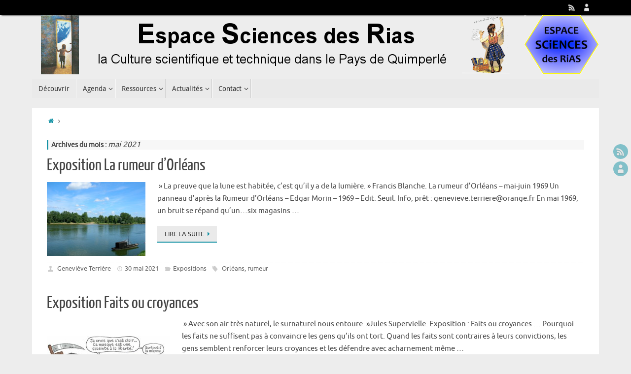

--- FILE ---
content_type: text/html; charset=UTF-8
request_url: http://espacesciencesdesrias.fr/2021/05/
body_size: 9051
content:
<!DOCTYPE html>
<html lang="fr-FR">
<head>
<title>mai &#8211; 2021 &#8211; Espace Sciences Rias</title>
<meta name="viewport" content="width=device-width, user-scalable=no, initial-scale=1.0, minimum-scale=1.0, maximum-scale=1.0">
<meta http-equiv="Content-Type" content="text/html; charset=UTF-8" />
<link rel="profile" href="http://gmpg.org/xfn/11" />
<link rel="pingback" href="http://espacesciencesdesrias.fr/xmlrpc.php" />
<link rel="alternate" type="application/rss+xml" title="Espace Sciences Rias &raquo; Flux" href="http://espacesciencesdesrias.fr/feed/" />
<link rel="alternate" type="application/rss+xml" title="Espace Sciences Rias &raquo; Flux des commentaires" href="http://espacesciencesdesrias.fr/comments/feed/" />
		<script type="text/javascript">
			window._wpemojiSettings = {"baseUrl":"http:\/\/s.w.org\/images\/core\/emoji\/72x72\/","ext":".png","source":{"concatemoji":"http:\/\/espacesciencesdesrias.fr\/wp-includes\/js\/wp-emoji-release.min.js?ver=4.2.39"}};
			!function(e,n,t){var a;function o(e){var t=n.createElement("canvas"),a=t.getContext&&t.getContext("2d");return!(!a||!a.fillText)&&(a.textBaseline="top",a.font="600 32px Arial","flag"===e?(a.fillText(String.fromCharCode(55356,56812,55356,56807),0,0),3e3<t.toDataURL().length):(a.fillText(String.fromCharCode(55357,56835),0,0),0!==a.getImageData(16,16,1,1).data[0]))}function i(e){var t=n.createElement("script");t.src=e,t.type="text/javascript",n.getElementsByTagName("head")[0].appendChild(t)}t.supports={simple:o("simple"),flag:o("flag")},t.DOMReady=!1,t.readyCallback=function(){t.DOMReady=!0},t.supports.simple&&t.supports.flag||(a=function(){t.readyCallback()},n.addEventListener?(n.addEventListener("DOMContentLoaded",a,!1),e.addEventListener("load",a,!1)):(e.attachEvent("onload",a),n.attachEvent("onreadystatechange",function(){"complete"===n.readyState&&t.readyCallback()})),(a=t.source||{}).concatemoji?i(a.concatemoji):a.wpemoji&&a.twemoji&&(i(a.twemoji),i(a.wpemoji)))}(window,document,window._wpemojiSettings);
		</script>
		<style type="text/css">
img.wp-smiley,
img.emoji {
	display: inline !important;
	border: none !important;
	box-shadow: none !important;
	height: 1em !important;
	width: 1em !important;
	margin: 0 .07em !important;
	vertical-align: -0.1em !important;
	background: none !important;
	padding: 0 !important;
}
</style>
<link rel='stylesheet' id='tempera-fonts-css'  href='http://espacesciencesdesrias.fr/wp-content/themes/tempera/fonts/fontfaces.css?ver=4.2.39' type='text/css' media='all' />
<link rel='stylesheet' id='tempera-style-css'  href='http://espacesciencesdesrias.fr/wp-content/themes/tempera/style.css?ver=4.2.39' type='text/css' media='all' />
<script type='text/javascript' src='http://espacesciencesdesrias.fr/wp-includes/js/jquery/jquery.js?ver=1.11.2'></script>
<script type='text/javascript' src='http://espacesciencesdesrias.fr/wp-includes/js/jquery/jquery-migrate.min.js?ver=1.2.1'></script>
<script type='text/javascript' src='http://espacesciencesdesrias.fr/wp-content/themes/tempera/js/frontend.js?ver=4.2.39'></script>
<link rel="EditURI" type="application/rsd+xml" title="RSD" href="http://espacesciencesdesrias.fr/xmlrpc.php?rsd" />
<link rel="wlwmanifest" type="application/wlwmanifest+xml" href="http://espacesciencesdesrias.fr/wp-includes/wlwmanifest.xml" /> 
<meta name="generator" content="WordPress 4.2.39" />
<style type="text/css" id="custom-background-css">
body.custom-background { background-color: #ededed; }
</style>
<style type="text/css"> #header, #main, #topbar-inner { max-width: 1150px; } #container.one-column { } #container.two-columns-right #secondary { width:250px; float:right; } #container.two-columns-right #content { width:810px; float:left; } /*fallback*/ #container.two-columns-right #content { width:calc(100% - 280px); float:left; } #container.two-columns-left #primary { width:250px; float:left; } #container.two-columns-left #content { width:810px; float:right; } /*fallback*/ #container.two-columns-left #content { width:-moz-calc(100% - 280px); float:right; width:-webkit-calc(100% - 280px); width:calc(100% - 280px); } #container.three-columns-right .sidey { width:125px; float:left; } #container.three-columns-right #primary { margin-left:30px; margin-right:30px; } #container.three-columns-right #content { width:780px; float:left; } /*fallback*/ #container.three-columns-right #content { width:-moz-calc(100% - 310px); float:left; width:-webkit-calc(100% - 310px); width:calc(100% - 310px);} #container.three-columns-left .sidey { width:125px; float:left; } #container.three-columns-left #secondary {margin-left:30px; margin-right:30px; } #container.three-columns-left #content { width:780px; float:right;} /*fallback*/ #container.three-columns-left #content { width:-moz-calc(100% - 310px); float:right; width:-webkit-calc(100% - 310px); width:calc(100% - 310px); } #container.three-columns-sided .sidey { width:125px; float:left; } #container.three-columns-sided #secondary { float:right; } #container.three-columns-sided #content { width:780px; float:right; /*fallback*/ width:-moz-calc(100% - 310px); float:right; width:-webkit-calc(100% - 310px); float:right; width:calc(100% - 310px); float:right; margin: 0 155px 0 -1090px; } body { font-family: Ubuntu; } #content h1.entry-title a, #content h2.entry-title a, #content h1.entry-title , #content h2.entry-title { font-family: Yanone Kaffeesatz Regular; } .widget-title, .widget-title a { line-height: normal; font-family: Open Sans Light; } .entry-content h1, .entry-content h2, .entry-content h3, .entry-content h4, .entry-content h5, .entry-content h6, #comments #reply-title, .nivo-caption h2, #front-text1 h1, #front-text2 h1, .column-header-image { font-family: Open Sans Light; } #site-title span a { font-family: Yanone Kaffeesatz Regular; } #access ul li a, #access ul li a span { font-family: Droid Sans; } body { color: #444444; background-color: #171717 } a { color: #1693A5; } a:hover,.entry-meta span a:hover, .comments-link a:hover { color: #D6341D; } #header { background-color: ; } #site-title span a { color:#1693A5; } #site-description { color:#999999; } .socials a { background-color: #1693A5; } .socials-hover { background-color: #D6341D; } /* Main menu top level */ #access a, #nav-toggle span { color: #333333; } #access, #nav-toggle {background-color: #EAEAEA; } #access > .menu > ul > li > a > span { border-color: #cccccc; -moz-box-shadow: 1px 0 0 #ffffff; -webkit-box-shadow: 1px 0 0 #ffffff; box-shadow: 1px 0 0 #ffffff; } #access a:hover {background-color: #f7f7f7; } #access ul li.current_page_item > a, #access ul li.current-menu-item > a, #access ul li.current_page_ancestor > a, #access ul li.current-menu-ancestor > a { background-color: #f7f7f7; } /* Main menu Submenus */ #access > .menu > ul > li > ul:before {border-bottom-color:#2D2D2D;} #access ul ul ul:before { border-right-color:#2D2D2D;} #access ul ul li { background-color:#2D2D2D; border-top-color:#3b3b3b; border-bottom-color:#222222} #access ul ul li a{color:#BBBBBB} #access ul ul li a:hover{background:#3b3b3b} #access ul ul li.current_page_item > a, #access ul ul li.current-menu-item > a, #access ul ul li.current_page_ancestor > a, #access ul ul li.current-menu-ancestor > a { background-color:#3b3b3b; } #topbar { background-color: #000000;border-bottom-color:#282828; box-shadow:3px 0 3px #000000; } .topmenu ul li a { color: #CCCCCC; } .topmenu ul li a:hover { color: #EEEEEE; border-bottom-color: #1693A5; } #main { background-color: #FFFFFF; } #author-info, #entry-author-info, .page-title { border-color: #1693A5; background: #F7F7F7; } #entry-author-info #author-avatar, #author-info #author-avatar { border-color: #EEEEEE; } .sidey .widget-container { color: #333333; background-color: ; } .sidey .widget-title { color: #666666; background-color: #F7F7F7;border-color:#cfcfcf;} .sidey .widget-container a {color:;} .sidey .widget-container a:hover {color:;} .entry-content h1, .entry-content h2, .entry-content h3, .entry-content h4, .entry-content h5, .entry-content h6 { color: #444444; } .sticky .entry-header {border-color:#1693A5 } .entry-title, .entry-title a { color: #444444; } .entry-title a:hover { color: #000000; } #content h3.entry-format { color: #333333; background-color: #EAEAEA; } #footer { color: #AAAAAA; background-color: ; } #footer2 { color: #AAAAAA; background-color: #F7F7F7; } #footer a { color: ; } #footer a:hover { color: ; } #footer2 a, .footermenu ul li:after { color: ; } #footer2 a:hover { color: ; } #footer .widget-container { color: #333333; background-color: ; } #footer .widget-title { color: #666666; background-color: #F7F7F7;border-color:#cfcfcf } a.continue-reading-link, #cryout_ajax_more_trigger { color:#333333 !important; background:#EAEAEA; border-bottom-color:#1693A5; } a.continue-reading-link:after { background-color:#D6341D; } a.continue-reading-link i.icon-right-dir {color:#1693A5} a.continue-reading-link:hover i.icon-right-dir {color:#D6341D} .page-link a, .page-link > span > em {border-color:#CCCCCC} .columnmore a {background:#D6341D;color:#F7F7F7} .columnmore a:hover {background:#1693A5;} .file, .button, #respond .form-submit input#submit, input[type=submit], input[type=reset] { background-color: #FFFFFF; border-color: #CCCCCC; box-shadow: 0 -10px 10px 0 #F7F7F7 inset; } .file:hover, .button:hover, #respond .form-submit input#submit:hover { background-color: #F7F7F7; } .entry-content tr th, .entry-content thead th { color: #444444; } .entry-content fieldset, #content tr td,#content tr th, #content thead th { border-color: #CCCCCC; } #content tr.even td { background-color: #F7F7F7 !important; } hr { background-color: #CCCCCC; } input[type="text"], input[type="password"], input[type="email"], input[type="file"], textarea, select, input[type="color"],input[type="date"],input[type="datetime"],input[type="datetime-local"],input[type="month"],input[type="number"],input[type="range"], input[type="search"],input[type="tel"],input[type="time"],input[type="url"],input[type="week"] { background-color: #F7F7F7; border-color: #CCCCCC #EEEEEE #EEEEEE #CCCCCC; color: #444444; } input[type="submit"], input[type="reset"] { color: #444444; background-color: #FFFFFF; border-color: #CCCCCC; box-shadow: 0 -10px 10px 0 #F7F7F7 inset; } input[type="text"]:hover, input[type="password"]:hover, input[type="email"]:hover, textarea:hover, input[type="color"]:hover, input[type="date"]:hover, input[type="datetime"]:hover, input[type="datetime-local"]:hover, input[type="month"]:hover, input[type="number"]:hover, input[type="range"]:hover, input[type="search"]:hover, input[type="tel"]:hover, input[type="time"]:hover, input[type="url"]:hover, input[type="week"]:hover { background-color: rgba(247,247,247,0.4); } .entry-content code { border-color: #CCCCCC; border-bottom-color:#1693A5;} .entry-content pre { border-color: #CCCCCC; background-color:#F7F7F7;} .entry-content blockquote { border-color: #EEEEEE; } abbr, acronym { border-color: #444444; } .comment-meta a { color: #444444; } #respond .form-allowed-tags { color: #999999; } .reply a{ background-color: #F7F7F7; border-color: #EEEEEE; } .reply a:hover { background-color: #EAEAEA;color: #1693A5; } .entry-meta .icon-metas:before {color:#CCCCCC;} .entry-meta span a, .comments-link a {color:#666666;} .entry-meta span a:hover, .comments-link a:hover {color:;} .nav-next a:hover {} .nav-previous a:hover { } .pagination { border-color:#ededed;} .pagination span, .pagination a { background:#F7F7F7; border-left-color:#dddddd; border-right-color:#ffffff; } .pagination a:hover { background: #ffffff; } #searchform input[type="text"] {color:#999999;} .caption-accented .wp-caption { background-color:rgba(22,147,165,0.8); color:#FFFFFF} .tempera-image-one .entry-content img[class*='align'],.tempera-image-one .entry-summary img[class*='align'], .tempera-image-two .entry-content img[class*='align'],.tempera-image-two .entry-summary img[class*='align'] { border-color:#1693A5;} #content p, #content ul, #content ol, #content, #frontpage blockquote { text-align:Default ; } #content p, #content ul, #content ol, .sidey, .sidey a, table, table td { font-size:15px; word-spacing:Default; letter-spacing:Default; } #content p, #content ul, #content ol, .sidey, .sidey a { line-height:1.7em; } #bg_image {display:block;margin:0 auto;} #content h1.entry-title, #content h2.entry-title { font-size:34px ;} .widget-title, .widget-title a { font-size:18px ;} #content .entry-content h1 { font-size: 38px;} #content .entry-content h2 { font-size: 34px;} #content .entry-content h3 { font-size: 29px;} #content .entry-content h4 { font-size: 24px;} #content .entry-content h5 { font-size: 19px;} #content .entry-content h6 { font-size: 14px;} #site-title span a { font-size:38px ;} #access ul li a { font-size:14px ;} #access ul ul ul a {font-size:12px;} .nocomments, .nocomments2 {display:none;} #header-container > div { margin:40px 0 0 0px;} #content p, #content ul, #content ol, #content dd, #content pre, #content hr { margin-bottom: 1.0em; } #nav-toggle { text-align: left; } #toTop {background:#FFFFFF;margin-left:1300px;} #toTop:hover .icon-back2top:before {color:#D6341D;} #main {margin-top:20px; } #forbottom {margin-left: 30px; margin-right: 30px;} #header-widget-area { width: 33%; } #branding { height:120px; } </style> 
<style type="text/css">/* Tempera Custom CSS */</style>
<link rel='stylesheet' id='tempera_style_mobile'  href='http://espacesciencesdesrias.fr/wp-content/themes/tempera/styles/style-mobile.css' type='text/css' media='all' /><script type="text/javascript">var cryout_global_content_width = 900;var cryout_toTop_offset = 1150;</script><!--[if lt IE 9]>
<script>
document.createElement('header');
document.createElement('nav');
document.createElement('section');
document.createElement('article');
document.createElement('aside');
document.createElement('footer');
</script>
<![endif]-->
<script type="text/javascript">
function makeDoubleDelegate(function1, function2) {
	/* concatenate functions */
    return function() { if (function1) function1(); if (function2) function2(); }
}

function tempera_onload() {
    /* Add responsive videos */
    jQuery(".entry-content").fitVids();
	}; // tempera_onload

jQuery(document).ready(function(){
	/* enable mobile menu handle */
	tempera_mobilemenu_init();
});

// make sure not to lose previous onload events
window.onload = makeDoubleDelegate(window.onload, tempera_onload );
</script>
</head>
<body class="archive date custom-background tempera-image-none caption-dark">


<div id="wrapper" class="hfeed">
<div id="topbar" ><div id="topbar-inner"> <div class="socials" id="sheader">
			<a  target="_blank"  rel="nofollow" href="#"
			class="socialicons social-RSS" title="RSS">
				<img alt="RSS" src="http://espacesciencesdesrias.fr/wp-content/themes/tempera/images/socials/RSS.png" />
			</a>
			<a  target="_blank"  rel="nofollow" href="#"
			class="socialicons social-AboutMe" title="AboutMe">
				<img alt="AboutMe" src="http://espacesciencesdesrias.fr/wp-content/themes/tempera/images/socials/AboutMe.png" />
			</a></div> </div></div>
<div class="socials" id="srights">
			<a  target="_blank"  rel="nofollow" href="#"
			class="socialicons social-RSS" title="RSS">
				<img alt="RSS" src="http://espacesciencesdesrias.fr/wp-content/themes/tempera/images/socials/RSS.png" />
			</a>
			<a  target="_blank"  rel="nofollow" href="#"
			class="socialicons social-AboutMe" title="AboutMe">
				<img alt="AboutMe" src="http://espacesciencesdesrias.fr/wp-content/themes/tempera/images/socials/AboutMe.png" />
			</a></div>
<div id="header-full">
	<header id="header">
		<div id="masthead">
			<div id="branding" role="banner" >
				<img id="bg_image" alt="" title="" src="http://espacesciencesdesrias.fr/wp-content/uploads/2014/08/Bannier_espace_Science_41.png"  /><div id="header-container">
<a href="http://espacesciencesdesrias.fr/" id="linky"></a></div>								<div style="clear:both;"></div>
			</div><!-- #branding -->
			<a id="nav-toggle"><span>&nbsp;</span></a>
			<nav id="access" role="navigation">
				<div class="skip-link screen-reader-text"><a href="#content" title="Passer au contenu">Passer au contenu</a></div>
<div class="menu"><ul id="prime_nav" class="menu"><li id="menu-item-12" class="menu-item menu-item-type-taxonomy menu-item-object-category menu-item-12"><a href="http://espacesciencesdesrias.fr/category/decouvrir/"><span>Découvrir</span></a></li>
<li id="menu-item-13" class="menu-item menu-item-type-taxonomy menu-item-object-category menu-item-has-children menu-item-13"><a href="http://espacesciencesdesrias.fr/category/agenda/"><span>Agenda</span></a>
<ul class="sub-menu">
	<li id="menu-item-14" class="menu-item menu-item-type-taxonomy menu-item-object-category menu-item-14"><a href="http://espacesciencesdesrias.fr/category/agenda/fete_de_la_science_quimperle/"><span>Fête de la Science</span></a></li>
	<li id="menu-item-15" class="menu-item menu-item-type-taxonomy menu-item-object-category menu-item-15"><a href="http://espacesciencesdesrias.fr/category/agenda/printemps_des_sciences/"><span>Printemps des Sciences</span></a></li>
	<li id="menu-item-16" class="menu-item menu-item-type-taxonomy menu-item-object-category menu-item-16"><a href="http://espacesciencesdesrias.fr/category/agenda/sciences_en_vacances/"><span>Sciences en Vacances</span></a></li>
	<li id="menu-item-17" class="menu-item menu-item-type-taxonomy menu-item-object-category menu-item-17"><a href="http://espacesciencesdesrias.fr/category/agenda/agenda_ailleurs/"><span>Ailleurs</span></a></li>
</ul>
</li>
<li id="menu-item-19" class="menu-item menu-item-type-taxonomy menu-item-object-category menu-item-has-children menu-item-19"><a href="http://espacesciencesdesrias.fr/category/ressources/"><span>Ressources</span></a>
<ul class="sub-menu">
	<li id="menu-item-22" class="menu-item menu-item-type-taxonomy menu-item-object-category menu-item-22"><a href="http://espacesciencesdesrias.fr/category/ressources/nouveautes/"><span>Nouveautés</span></a></li>
	<li id="menu-item-21" class="menu-item menu-item-type-taxonomy menu-item-object-category menu-item-21"><a href="http://espacesciencesdesrias.fr/category/ressources/expositions/"><span>Expositions</span></a></li>
	<li id="menu-item-20" class="menu-item menu-item-type-taxonomy menu-item-object-category menu-item-20"><a href="http://espacesciencesdesrias.fr/category/ressources/ateliers/"><span>Ateliers</span></a></li>
</ul>
</li>
<li id="menu-item-23" class="menu-item menu-item-type-taxonomy menu-item-object-category menu-item-has-children menu-item-23"><a href="http://espacesciencesdesrias.fr/category/actualites/"><span>Actualités</span></a>
<ul class="sub-menu">
	<li id="menu-item-24" class="menu-item menu-item-type-taxonomy menu-item-object-category menu-item-24"><a href="http://espacesciencesdesrias.fr/category/actualites/actualites-a-lire/"><span>À lire</span></a></li>
	<li id="menu-item-25" class="menu-item menu-item-type-taxonomy menu-item-object-category menu-item-25"><a href="http://espacesciencesdesrias.fr/category/actualites/actualites-a-voir/"><span>À voir</span></a></li>
	<li id="menu-item-26" class="menu-item menu-item-type-taxonomy menu-item-object-category menu-item-26"><a href="http://espacesciencesdesrias.fr/category/actualites/actus_sciences/"><span>Actus-science</span></a></li>
</ul>
</li>
<li id="menu-item-27" class="menu-item menu-item-type-post_type menu-item-object-page menu-item-has-children menu-item-27"><a href="http://espacesciencesdesrias.fr/contact/"><span>Contact</span></a>
<ul class="sub-menu">
	<li id="menu-item-30" class="menu-item menu-item-type-post_type menu-item-object-page menu-item-30"><a href="http://espacesciencesdesrias.fr/a-propos/"><span>À propos</span></a></li>
</ul>
</li>
</ul></div>			</nav><!-- #access -->		
		</div><!-- #masthead -->
	</header><!-- #header -->
</div><!-- #header-full -->

<div style="clear:both;height:0;"> </div>

<div id="main">
		<div id="toTop"><i class="icon-back2top"></i> </div>	<div  id="forbottom" >
		
		<div style="clear:both;"> </div>

		
		<section id="container" class="one-column">
			<div id="content" role="main">
			<div class="breadcrumbs"><a href="http://espacesciencesdesrias.fr"><i class="icon-homebread"></i></a><i class='icon-angle-right'></i> </div>			
			
				<header class="page-header">
					<h1 class="page-title">
													Archives du mois : <span>mai 2021</span>											</h1>
				</header>

								
					
	<article id="post-4953" class="post-4953 post type-post status-publish format-standard has-post-thumbnail hentry category-expositions tag-orleans tag-rumeur">
				
		<header class="entry-header">			
			<h2 class="entry-title">
				<a href="http://espacesciencesdesrias.fr/la-rumeur-dorleans/" title="Lien vers Exposition La rumeur d&rsquo;Orléans" rel="bookmark">Exposition La rumeur d&rsquo;Orléans</a>
			</h2>
						<div class="entry-meta">
							</div><!-- .entry-meta -->	
		</header><!-- .entry-header -->
		
						
												<div class="entry-summary">
						<a href="http://espacesciencesdesrias.fr/la-rumeur-dorleans/" title="Exposition La rumeur d&#039;Orléans" alt="Exposition La rumeur d&#039;Orléans"><img width="200" height="150" src="http://espacesciencesdesrias.fr/wp-content/uploads/2021/12/Loire_à_Bréhémont2-200x150.jpg" class="alignleft post_thumbnail wp-post-image" alt="Loire_à_Bréhémont2" /></a>						<p>&nbsp;&raquo; La preuve que la lune est habitée, c&rsquo;est qu&rsquo;il y a de la lumière.&nbsp;&raquo; Francis Blanche. La rumeur d&rsquo;Orléans &#8211; mai-juin 1969 Un panneau d&rsquo;après la Rumeur d&rsquo;Orléans &#8211; Edgar Morin &#8211; 1969 &#8211; Edit. Seuil. Info, prêt : genevieve.terriere@orange.fr En mai 1969, un bruit se répand qu&rsquo;un&#8230;six magasins …
<p> <a class="continue-reading-link" href="http://espacesciencesdesrias.fr/la-rumeur-dorleans/">Lire la suite<i class="icon-right-dir"></i></a></p>
						</div><!-- .entry-summary -->
									
		
		<footer class="entry-meta">
			<span class="author vcard" ><i class="icon-author icon-metas" title="Auteur"></i>  <a class="url fn n" href="http://espacesciencesdesrias.fr/author/genevieve/" title="Articles par Geneviève Terrière">Geneviève Terrière</a> <span class="bl_sep">&#8226;</span></span><span class="onDate date updated"><i class="icon-time icon-metas" title="Date"></i><a href="http://espacesciencesdesrias.fr/la-rumeur-dorleans/" rel="bookmark">30 mai 2021</a></span><span class="bl_categ"><i class="icon-folder-open icon-metas" title="Catégories"></i><a href="http://espacesciencesdesrias.fr/category/ressources/expositions/" rel="tag">Expositions</a></span> 		<span class="footer-tags"><i class="icon-tag icon-metas" title="Mots-clés"> </i><a href="http://espacesciencesdesrias.fr/tag/orleans/" rel="tag">Orléans</a>, <a href="http://espacesciencesdesrias.fr/tag/rumeur/" rel="tag">rumeur</a> </span>
     		</footer>
	</article><!-- #post-4953 -->
	
	

				
					
	<article id="post-4946" class="post-4946 post type-post status-publish format-standard has-post-thumbnail hentry category-expositions tag-croyances">
				
		<header class="entry-header">			
			<h2 class="entry-title">
				<a href="http://espacesciencesdesrias.fr/exposition-faits-ou-croyances/" title="Lien vers Exposition Faits ou croyances" rel="bookmark">Exposition Faits ou croyances</a>
			</h2>
						<div class="entry-meta">
							</div><!-- .entry-meta -->	
		</header><!-- .entry-header -->
		
						
												<div class="entry-summary">
						<a href="http://espacesciencesdesrias.fr/exposition-faits-ou-croyances/" title="Exposition Faits ou croyances" alt="Exposition Faits ou croyances"><img width="250" height="143" src="http://espacesciencesdesrias.fr/wp-content/uploads/2020/12/image-250x143.jpg" class="alignleft post_thumbnail wp-post-image" alt="image" /></a>						<p>&nbsp;&raquo; Avec son air très naturel, le surnaturel nous entoure.&nbsp;&raquo;Jules Supervielle. Exposition : Faits ou croyances &#8230; Pourquoi les faits ne suffisent pas à convaincre les gens qu&rsquo;ils ont tort. Quand les faits sont contraires à leurs convictions, les gens semblent renforcer leurs croyances et les défendre avec acharnement même …
<p> <a class="continue-reading-link" href="http://espacesciencesdesrias.fr/exposition-faits-ou-croyances/">Lire la suite<i class="icon-right-dir"></i></a></p>
						</div><!-- .entry-summary -->
									
		
		<footer class="entry-meta">
			<span class="author vcard" ><i class="icon-author icon-metas" title="Auteur"></i>  <a class="url fn n" href="http://espacesciencesdesrias.fr/author/genevieve/" title="Articles par Geneviève Terrière">Geneviève Terrière</a> <span class="bl_sep">&#8226;</span></span><span class="onDate date updated"><i class="icon-time icon-metas" title="Date"></i><a href="http://espacesciencesdesrias.fr/exposition-faits-ou-croyances/" rel="bookmark">27 mai 2021</a></span><span class="bl_categ"><i class="icon-folder-open icon-metas" title="Catégories"></i><a href="http://espacesciencesdesrias.fr/category/ressources/expositions/" rel="tag">Expositions</a></span> 		<span class="footer-tags"><i class="icon-tag icon-metas" title="Mots-clés"> </i><a href="http://espacesciencesdesrias.fr/tag/croyances/" rel="tag">croyances</a> </span>
     		</footer>
	</article><!-- #post-4946 -->
	
	

				
					
	<article id="post-4934" class="post-4934 post type-post status-publish format-standard has-post-thumbnail hentry category-agenda category-fete_de_la_science_quimperle">
				
		<header class="entry-header">			
			<h2 class="entry-title">
				<a href="http://espacesciencesdesrias.fr/fete-de-la-science-2021/" title="Lien vers Fête de la Science 2014 &#8211; 2021" rel="bookmark">Fête de la Science 2014 &#8211; 2021</a>
			</h2>
						<div class="entry-meta">
							</div><!-- .entry-meta -->	
		</header><!-- .entry-header -->
		
						
												<div class="entry-summary">
						<a href="http://espacesciencesdesrias.fr/fete-de-la-science-2021/" title="Fête de la Science 2014 - 2021" alt="Fête de la Science 2014 - 2021"><img width="100" height="150" src="http://espacesciencesdesrias.fr/wp-content/uploads/2019/11/FdS19_aff_generique_40x60_O1-1-100x150.jpg" class="alignleft post_thumbnail wp-post-image" alt="FdS19_aff_generique_40x60_O1-1" /></a>						<p>&nbsp;&raquo; L&rsquo;émotion de la découverte&nbsp;&raquo; : &nbsp;&raquo;les grumeaux de la soupe cosmique&rsquo;&lsquo; à l&rsquo;origine des astres, prix Nobel 2006 de J. Matter et G.Smoot, L&rsquo;infini de l&rsquo;Espace et du Temps, prix Nobel 2020 de R. Penrose. La Fête de la Science &#8211;  octobre 2021 &#8211; tout public &#8211; gratuit Programme …
<p> <a class="continue-reading-link" href="http://espacesciencesdesrias.fr/fete-de-la-science-2021/">Lire la suite<i class="icon-right-dir"></i></a></p>
						</div><!-- .entry-summary -->
									
		
		<footer class="entry-meta">
			<span class="author vcard" ><i class="icon-author icon-metas" title="Auteur"></i>  <a class="url fn n" href="http://espacesciencesdesrias.fr/author/genevieve/" title="Articles par Geneviève Terrière">Geneviève Terrière</a> <span class="bl_sep">&#8226;</span></span><span class="onDate date updated"><i class="icon-time icon-metas" title="Date"></i><a href="http://espacesciencesdesrias.fr/fete-de-la-science-2021/" rel="bookmark">15 mai 2021</a></span><span class="bl_categ"><i class="icon-folder-open icon-metas" title="Catégories"></i><a href="http://espacesciencesdesrias.fr/category/agenda/" rel="tag">Agenda</a>, <a href="http://espacesciencesdesrias.fr/category/agenda/fete_de_la_science_quimperle/" rel="tag">Fête de la Science</a></span> 		</footer>
	</article><!-- #post-4934 -->
	
	

				
				
						
						</div><!-- #content -->
				</section><!-- #primary -->


	<div style="clear:both;"></div>
	</div> <!-- #forbottom -->


	<footer id="footer" role="contentinfo">
		<div id="colophon">
		
			

			<div id="footer-widget-area"  role="complementary"  class="footerfour" >

				<div id="first" class="widget-area">
					<ul class="xoxo">
								<li id="recent-posts-2" class="widget-container widget_recent_entries">		<h3 class="widget-title">Articles récents</h3>		<ul>
					<li>
				<a href="http://espacesciencesdesrias.fr/resaux-sociaux-2-2/">RESAUX SOCIAUX</a>
							<span class="post-date">5 janvier 2026</span>
						</li>
					<li>
				<a href="http://espacesciencesdesrias.fr/livrets-sciences-et-techniques/">LIVRETS  de SCIENCES et TECHNIQUES</a>
							<span class="post-date">5 janvier 2026</span>
						</li>
					<li>
				<a href="http://espacesciencesdesrias.fr/recueils-dexperiences/">RECUEILS d&rsquo;EXPERIENCES à l&rsquo;ECOLE et à la MAISON</a>
							<span class="post-date">5 janvier 2026</span>
						</li>
					<li>
				<a href="http://espacesciencesdesrias.fr/revues-scientifiques-2/">REVUES SCIENTIFIQUES</a>
							<span class="post-date">5 janvier 2026</span>
						</li>
					<li>
				<a href="http://espacesciencesdesrias.fr/lettres-dinformation-des-organismes-de-recherche/">LETTRES d&rsquo;INFORMATION des ORGANISMES de RECHERCHE</a>
							<span class="post-date">5 janvier 2026</span>
						</li>
				</ul>
		</li>					</ul>
				</div><!-- #first .widget-area -->

				<div id="second" class="widget-area">
					<ul class="xoxo">
						<li id="tag_cloud-4" class="widget-container widget_tag_cloud"><h3 class="widget-title">Étiquettes</h3><div class="tagcloud"><a href='http://espacesciencesdesrias.fr/tag/arzano/' class='tag-link-24' title='2 sujets' style='font-size: 12.581818181818pt;'>ARZANO</a>
<a href='http://espacesciencesdesrias.fr/tag/astronomie/' class='tag-link-39' title='2 sujets' style='font-size: 12.581818181818pt;'>astronomie</a>
<a href='http://espacesciencesdesrias.fr/tag/bannalec/' class='tag-link-25' title='2 sujets' style='font-size: 12.581818181818pt;'>BANNALEC</a>
<a href='http://espacesciencesdesrias.fr/tag/baye/' class='tag-link-26' title='1 sujet' style='font-size: 8pt;'>BAYE</a>
<a href='http://espacesciencesdesrias.fr/tag/blob/' class='tag-link-598' title='2 sujets' style='font-size: 12.581818181818pt;'>blob</a>
<a href='http://espacesciencesdesrias.fr/tag/bretagne/' class='tag-link-72' title='2 sujets' style='font-size: 12.581818181818pt;'>Bretagne</a>
<a href='http://espacesciencesdesrias.fr/tag/cap-des-etoiles/' class='tag-link-534' title='2 sujets' style='font-size: 12.581818181818pt;'>Cap des étoiles</a>
<a href='http://espacesciencesdesrias.fr/tag/caudan/' class='tag-link-40' title='1 sujet' style='font-size: 8pt;'>CAUDAN</a>
<a href='http://espacesciencesdesrias.fr/tag/clohars-carnoet/' class='tag-link-27' title='5 sujets' style='font-size: 20.218181818182pt;'>CLOHARS-CARNOËT</a>
<a href='http://espacesciencesdesrias.fr/tag/cnam/' class='tag-link-403' title='3 sujets' style='font-size: 15.636363636364pt;'>CNAM</a>
<a href='http://espacesciencesdesrias.fr/tag/cnes/' class='tag-link-216' title='6 sujets' style='font-size: 22pt;'>CNES</a>
<a href='http://espacesciencesdesrias.fr/tag/cnrs/' class='tag-link-215' title='6 sujets' style='font-size: 22pt;'>CNRS</a>
<a href='http://espacesciencesdesrias.fr/tag/croyances/' class='tag-link-103' title='2 sujets' style='font-size: 12.581818181818pt;'>croyances</a>
<a href='http://espacesciencesdesrias.fr/tag/crozon/' class='tag-link-488' title='2 sujets' style='font-size: 12.581818181818pt;'>Crozon</a>
<a href='http://espacesciencesdesrias.fr/tag/decouvrir-2/' class='tag-link-17' title='1 sujet' style='font-size: 8pt;'>découvrir</a>
<a href='http://espacesciencesdesrias.fr/tag/eau/' class='tag-link-124' title='2 sujets' style='font-size: 12.581818181818pt;'>eau</a>
<a href='http://espacesciencesdesrias.fr/tag/espace/' class='tag-link-18' title='2 sujets' style='font-size: 12.581818181818pt;'>espace</a>
<a href='http://espacesciencesdesrias.fr/tag/espace-des-sciences/' class='tag-link-53' title='5 sujets' style='font-size: 20.218181818182pt;'>Espace des Sciences</a>
<a href='http://espacesciencesdesrias.fr/tag/formes/' class='tag-link-121' title='2 sujets' style='font-size: 12.581818181818pt;'>formes</a>
<a href='http://espacesciencesdesrias.fr/tag/foret/' class='tag-link-173' title='2 sujets' style='font-size: 12.581818181818pt;'>forêt</a>
<a href='http://espacesciencesdesrias.fr/tag/fete/' class='tag-link-23' title='2 sujets' style='font-size: 12.581818181818pt;'>fête</a>
<a href='http://espacesciencesdesrias.fr/tag/ifremer/' class='tag-link-220' title='2 sujets' style='font-size: 12.581818181818pt;'>IFREMER</a>
<a href='http://espacesciencesdesrias.fr/tag/iuem/' class='tag-link-367' title='4 sujets' style='font-size: 18.181818181818pt;'>IUEM</a>
<a href='http://espacesciencesdesrias.fr/tag/le-trevoux/' class='tag-link-28' title='1 sujet' style='font-size: 8pt;'>LE TREVOUX</a>
<a href='http://espacesciencesdesrias.fr/tag/lorient/' class='tag-link-29' title='1 sujet' style='font-size: 8pt;'>LORIENT</a>
<a href='http://espacesciencesdesrias.fr/tag/mellac/' class='tag-link-30' title='5 sujets' style='font-size: 20.218181818182pt;'>MELLAC</a>
<a href='http://espacesciencesdesrias.fr/tag/mer/' class='tag-link-111' title='2 sujets' style='font-size: 12.581818181818pt;'>mer</a>
<a href='http://espacesciencesdesrias.fr/tag/moelan-sur-mer/' class='tag-link-31' title='1 sujet' style='font-size: 8pt;'>MOËLAN sur MER</a>
<a href='http://espacesciencesdesrias.fr/tag/observatoire-de-paris/' class='tag-link-55' title='2 sujets' style='font-size: 12.581818181818pt;'>Observatoire de PARIS</a>
<a href='http://espacesciencesdesrias.fr/tag/plancton/' class='tag-link-278' title='2 sujets' style='font-size: 12.581818181818pt;'>plancton</a>
<a href='http://espacesciencesdesrias.fr/tag/pouldu/' class='tag-link-43' title='1 sujet' style='font-size: 8pt;'>pouldu</a>
<a href='http://espacesciencesdesrias.fr/tag/printemps/' class='tag-link-37' title='2 sujets' style='font-size: 12.581818181818pt;'>printemps</a>
<a href='http://espacesciencesdesrias.fr/tag/queven/' class='tag-link-32' title='1 sujet' style='font-size: 8pt;'>QUEVEN</a>
<a href='http://espacesciencesdesrias.fr/tag/quimperle/' class='tag-link-20' title='6 sujets' style='font-size: 22pt;'>quimperlé</a>
<a href='http://espacesciencesdesrias.fr/tag/rias/' class='tag-link-21' title='1 sujet' style='font-size: 8pt;'>rias</a>
<a href='http://espacesciencesdesrias.fr/tag/riec-sur-belon/' class='tag-link-33' title='1 sujet' style='font-size: 8pt;'>RIEC sur BELON</a>
<a href='http://espacesciencesdesrias.fr/tag/robotique/' class='tag-link-44' title='1 sujet' style='font-size: 8pt;'>robotique</a>
<a href='http://espacesciencesdesrias.fr/tag/saint-thurien/' class='tag-link-34' title='1 sujet' style='font-size: 8pt;'>SAINT-THURIEN</a>
<a href='http://espacesciencesdesrias.fr/tag/scaer/' class='tag-link-35' title='1 sujet' style='font-size: 8pt;'>SCAER</a>
<a href='http://espacesciencesdesrias.fr/tag/science/' class='tag-link-19' title='5 sujets' style='font-size: 20.218181818182pt;'>science</a>
<a href='http://espacesciencesdesrias.fr/tag/sciences/' class='tag-link-41' title='1 sujet' style='font-size: 8pt;'>sciences</a>
<a href='http://espacesciencesdesrias.fr/tag/spatiobus/' class='tag-link-436' title='3 sujets' style='font-size: 15.636363636364pt;'>Spatiobus</a>
<a href='http://espacesciencesdesrias.fr/tag/sterenn/' class='tag-link-38' title='2 sujets' style='font-size: 12.581818181818pt;'>sterenn</a>
<a href='http://espacesciencesdesrias.fr/tag/tregunc/' class='tag-link-36' title='1 sujet' style='font-size: 8pt;'>TREGUNC</a>
<a href='http://espacesciencesdesrias.fr/tag/vacances/' class='tag-link-42' title='1 sujet' style='font-size: 8pt;'>vacances</a></div>
</li>					</ul>
				</div><!-- #second .widget-area -->

				<div id="third" class="widget-area">
					<ul class="xoxo">
						<li id="search-2" class="widget-container widget_search"><h3 class="widget-title">Rechercher sur le site</h3> 
<form method="get" id="searchform"
action="http://espacesciencesdesrias.fr//">
<input type="text" value="Recherche"
name="s" id="s"
onblur="if (this.value == '')
{this.value = 'Recherche';}"
onfocus="if (this.value == 'Recherche')
{this.value = '';}" />
<input type="submit" id="searchsubmit" value="&#xe816;" />
</form></li>					</ul>
				</div><!-- #third .widget-area -->

				<div id="fourth" class="widget-area">
					<ul class="xoxo">
						<li id="archives-2" class="widget-container widget_archive"><h3 class="widget-title">Archives</h3>		<ul>
	<li><a href='http://espacesciencesdesrias.fr/2026/01/'>janvier 2026</a></li>
	<li><a href='http://espacesciencesdesrias.fr/2025/12/'>décembre 2025</a></li>
	<li><a href='http://espacesciencesdesrias.fr/2025/08/'>août 2025</a></li>
	<li><a href='http://espacesciencesdesrias.fr/2025/03/'>mars 2025</a></li>
	<li><a href='http://espacesciencesdesrias.fr/2025/01/'>janvier 2025</a></li>
	<li><a href='http://espacesciencesdesrias.fr/2024/07/'>juillet 2024</a></li>
	<li><a href='http://espacesciencesdesrias.fr/2023/12/'>décembre 2023</a></li>
	<li><a href='http://espacesciencesdesrias.fr/2023/07/'>juillet 2023</a></li>
	<li><a href='http://espacesciencesdesrias.fr/2023/06/'>juin 2023</a></li>
	<li><a href='http://espacesciencesdesrias.fr/2022/09/'>septembre 2022</a></li>
	<li><a href='http://espacesciencesdesrias.fr/2021/12/'>décembre 2021</a></li>
	<li><a href='http://espacesciencesdesrias.fr/2021/09/'>septembre 2021</a></li>
	<li><a href='http://espacesciencesdesrias.fr/2021/06/'>juin 2021</a></li>
	<li><a href='http://espacesciencesdesrias.fr/2021/05/'>mai 2021</a></li>
	<li><a href='http://espacesciencesdesrias.fr/2020/12/'>décembre 2020</a></li>
	<li><a href='http://espacesciencesdesrias.fr/2020/05/'>mai 2020</a></li>
	<li><a href='http://espacesciencesdesrias.fr/2019/11/'>novembre 2019</a></li>
	<li><a href='http://espacesciencesdesrias.fr/2019/06/'>juin 2019</a></li>
	<li><a href='http://espacesciencesdesrias.fr/2019/05/'>mai 2019</a></li>
	<li><a href='http://espacesciencesdesrias.fr/2019/04/'>avril 2019</a></li>
	<li><a href='http://espacesciencesdesrias.fr/2018/09/'>septembre 2018</a></li>
	<li><a href='http://espacesciencesdesrias.fr/2018/06/'>juin 2018</a></li>
	<li><a href='http://espacesciencesdesrias.fr/2018/02/'>février 2018</a></li>
	<li><a href='http://espacesciencesdesrias.fr/2016/09/'>septembre 2016</a></li>
	<li><a href='http://espacesciencesdesrias.fr/2016/07/'>juillet 2016</a></li>
	<li><a href='http://espacesciencesdesrias.fr/2016/03/'>mars 2016</a></li>
	<li><a href='http://espacesciencesdesrias.fr/2015/09/'>septembre 2015</a></li>
	<li><a href='http://espacesciencesdesrias.fr/2015/03/'>mars 2015</a></li>
	<li><a href='http://espacesciencesdesrias.fr/2015/02/'>février 2015</a></li>
	<li><a href='http://espacesciencesdesrias.fr/2014/08/'>août 2014</a></li>
		</ul>
</li>					</ul>
				</div><!-- #fourth .widget-area -->
			</div><!-- #footer-widget-area -->
			
		</div><!-- #colophon -->

		<div id="footer2">
		
			<div id="site-copyright"><b>Illustrations : </b> Joe Baker, Soyez savants, devenez prophètes, Georges Charpak, Roland Omnès, 5005, éd. Odile Jacob. <br />
Firmin Bouisset pour les chocolats Menier (1892), Pourquoi les filles sont si bonnes en maths, Laurent Cohen, 2012 éd. Odile Jacob. <br />
Catalogue ESPACE des SCIENCES de RENNES. <br />
<b>Tous droits réservés. Espace des sciences des Rias. 2014.</b></div><div class="socials" id="sfooter">
			<a  target="_blank"  rel="nofollow" href="#"
			class="socialicons social-RSS" title="RSS">
				<img alt="RSS" src="http://espacesciencesdesrias.fr/wp-content/themes/tempera/images/socials/RSS.png" />
			</a>
			<a  target="_blank"  rel="nofollow" href="#"
			class="socialicons social-AboutMe" title="AboutMe">
				<img alt="AboutMe" src="http://espacesciencesdesrias.fr/wp-content/themes/tempera/images/socials/AboutMe.png" />
			</a></div>	<span style="display:block;float:right;text-align:right;padding:5px 20px 5px;text-transform:uppercase;font-size:11px;">
	Powered by <a target="_blank" href="http://www.cryoutcreations.eu" title="Tempera Theme by Cryout Creations">Tempera</a> &amp; <a target="_blank" href="http://wordpress.org/"
			title="Plateforme de publication sémantique personnelle">  WordPress.		</a>
	</span><!-- #site-info -->
				
		</div><!-- #footer2 -->

	</footer><!-- #footer -->

	</div><!-- #main -->
</div><!-- #wrapper -->



</body>
</html>
